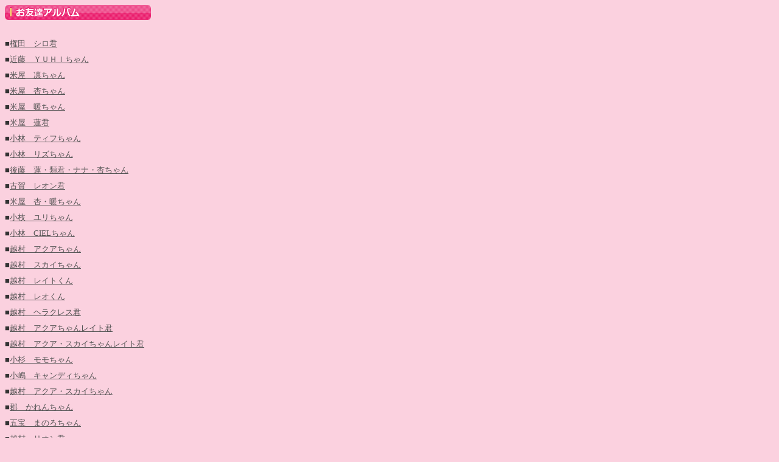

--- FILE ---
content_type: text/html
request_url: https://dachs.jp/mobile/newalbum/menu/ko/index.html
body_size: 1593
content:
<?xml version="1.0" encoding="Shift_JIS"?>
<!DOCTYPE html PUBLIC "-//W3C//DTD XHTML 1.0 Transitional//EN" "http://www.w3.org/TR/xhtml1/DTD/xhtml1-transitional.dtd">
<html xmlns="http://www.w3.org/1999/xhtml" lang="ja" xml:lang="ja">

<head>
<meta http-equiv="content-style-type" content="text/css" />
<meta http-equiv="content-type" content="text/html; charset=Shift_JIS" />
<title>銀座ダックスダックス MOBILE SITE</title>
<meta name="keywords" content="ダックス,ミニチュアダックス,写真" />
<meta name="description" content="銀座ダックスダックスのお友達アルバムです。" />
<meta name="GENERATOR" content="JustSystems Homepage Builder Version 16.0.7.0 for Windows" />
<style type="text/css"></style>
<meta name="viewport" content="width=device-width,initial-scale=1.0,minimum-scale=1.0" /> <!-- screen.width" /> -->
</head>

<body bgcolor="#fbd1df" link="#555555" vlink="#555555" alink="#ff6699" text="#333333"style="font-size : 16pt;line-height : 7mm;">

<div style="width:240px;">
<div style="font-size:small;">
<img src="../../../images/album/maintitle.gif" width="240" height="25" alt="お友達アルバム" /><br /><br />
■<a href="../../../../mobile/newalbum/menu/ko/01/index.html">権田　シロ君</a><br />
■<a href="../../../../mobile/newalbum/menu/ko/02/index.html">近藤　ＹＵＨＩちゃん</a><br />
■<a href="../../../../mobile/newalbum/menu/ko/03/index.html">米屋　凛ちゃん</a><br />
■<a href="../../../../mobile/newalbum/menu/ko/04/index.html">米屋　杏ちゃん</a><br />
■<a href="../../../../mobile/newalbum/menu/ko/05/index.html">米屋　暖ちゃん</a><br />
■<a href="../../../../mobile/newalbum/menu/ko/06/index.html">米屋　蓮君</a><br />
■<a href="../../../../mobile/newalbum/menu/ko/07/index.html">小林　ティフちゃん</a><br />
■<a href="../../../../mobile/newalbum/menu/ko/08/index.html">小林　リズちゃん</a><br />
■<a href="../../../../mobile/newalbum/menu/ko/09/index.html">後藤　蓮・類君・ナナ・杏ちゃん</a><br />
■<a href="../../../../mobile/newalbum/menu/ko/10/index.html">古賀　レオン君</a><br />
■<a href="../../../../mobile/newalbum/menu/ko/11/index.html">米屋　杏・暖ちゃん</a><br />
■<a href="../../../../mobile/newalbum/menu/ko/12/index.html">小枝　ユリちゃん</a><br />
■<a href="../../../../mobile/newalbum/menu/ko/13/index.html">小林　CIELちゃん</a><br />
■<a href="../../../../mobile/newalbum/menu/ko/14/index.html">越村　アクアちゃん</a><br />
■<a href="../../../../mobile/newalbum/menu/ko/15/index.html">越村　スカイちゃん</a><br />
■<a href="../../../../mobile/newalbum/menu/ko/16/index.html">越村　レイトくん</a><br />
■<a href="../../../../mobile/newalbum/menu/ko/17/index.html">越村　レオくん</a><br />
■<a href="../../../../mobile/newalbum/menu/ko/18/index.html">越村　ヘラクレス君</a><br />
■<a href="../../../../mobile/newalbum/menu/ko/19/index.html">越村　アクアちゃんレイト君</a><br />
■<a href="../../../../mobile/newalbum/menu/ko/20/index.html">越村　アクア・スカイちゃんレイト君</a><br />
■<a href="../../../../mobile/newalbum/menu/ko/21/index.html">小杉　モモちゃん</a><br />
■<a href="../../../../mobile/newalbum/menu/ko/22/index.html">小嶋　キャンディちゃん</a><br />
■<a href="../../../../mobile/newalbum/menu/ko/23/index.html">越村　アクア・スカイちゃん</a><br />
■<a href="../../../../mobile/newalbum/menu/ko/24/index.html">郡　かれんちゃん</a><br />
■<a href="../../../../mobile/newalbum/menu/ko/25/index.html">五宝　まのろちゃん</a><br />
■<a href="../../../../mobile/newalbum/menu/ko/26/index.html">越村　リオン君</a><br />
■<a href="../../../../mobile/newalbum/menu/ko/27/index.html">小泉　LUCK君</a><br />
■<a href="../../../../mobile/newalbum/menu/ko/28/index.html">越村　オクト君</a><br />
■<a href="../../../../mobile/newalbum/menu/ko/29/index.html">小林　チャチャ・NANA・ネネ・桜ちゃん</a><br />
■<a href="../../../../mobile/newalbum/menu/ko/30/index.html">越村　美愛ちゃん</a><br />
■<a href="../../../../mobile/newalbum/menu/ko/31/index.html">駒崎　くるめ・LOVEちゃん</a><br />
■<a href="../../../../mobile/newalbum/menu/ko/32/index.html">後藤　くうちゃん</a><br />
■<a href="../../../../mobile/newalbum/menu/ko/33/index.html">今野　シェル君</a><br />
■<a href="../../../../mobile/newalbum/menu/ko/34/index.html">小枝　かえでちゃん</a><br />
■<a href="../../../../mobile/newalbum/menu/ko/35/index.html">小西　ラビ・クレオ君</a><br />
■<a href="../../../../mobile/newalbum/menu/ko/36/index.html">小林　オジョーちゃん</a><br />
■<a href="../../../../mobile/newalbum/menu/ko/37/index.html">小林　こはくちゃん</a><br />
■<a href="../../../../mobile/newalbum/menu/ko/38/index.html">小宮　ダツちゃん</a><br />
■<a href="../../../../mobile/newalbum/menu/ko/39/index.html">小林　パール君</a><br />
■<a href="../../../../mobile/newalbum/menu/ko/40/index.html">駒崎　くるめちゃん</a><br />
■<a href="../../../../mobile/newalbum/menu/ko/41/index.html">小林　パール君こはくちゃん</a><br />
■<a href="../../../../mobile/newalbum/menu/ko/42/index.html">小島　くるみちゃん</a><br />
■<a href="../../../../mobile/newalbum/menu/ko/43/index.html">高和　モデナちゃん</a><br />
■<a href="../../../../mobile/newalbum/menu/ko/44/index.html">河野　レナ・ジュエルちゃん</a><br />
■<a href="../../../../mobile/newalbum/menu/ko/45/index.html">小林　やるびぃ君</a><br />
■<a href="../../../../mobile/newalbum/menu/ko/46/index.html">後藤　モアナちゃん</a><br />
■<a href="../../../../mobile/newalbum/menu/ko/47/index.html">古賀　レア君</a><br />
■<a href="../../../../mobile/newalbum/menu/ko/48/index.html">小金澤　ももちゃん</a><br />
■<a href="../../../../mobile/newalbum/menu/ko/49/index.html">河野　レナちゃん</a><br />
■<a href="../../../../mobile/newalbum/menu/ko/50/index.html">小林　キキちゃんやるびぃ君</a><br />
■<a href="../../../../mobile/newalbum/menu/ko/51/index.html">河野　ジュエルちゃん</a><br />
■<a href="../../../../mobile/newalbum/menu/ko/52/index.html">小宮　まめた・そら・かいちゃん</a><br />
■<a href="../../../../mobile/newalbum/menu/ko/53/index.html">後藤　ムサシ君</a><br />
<br /><br />
&gt;&gt;<a href="../../../../mobile/newalbum/menu/index.html">前へ</a><br />
[#]<a href="https://dachs.jp/" accesskey="#">TOPページ</a><br />
<img src="../../../images/common/line5.gif" width="240" height="5" alt="ライン" />
<div align="center">
<font color="#ea196a">
銀座ダックスダックス
</font>
</div>
</div>
</div>
</body>
</html>
